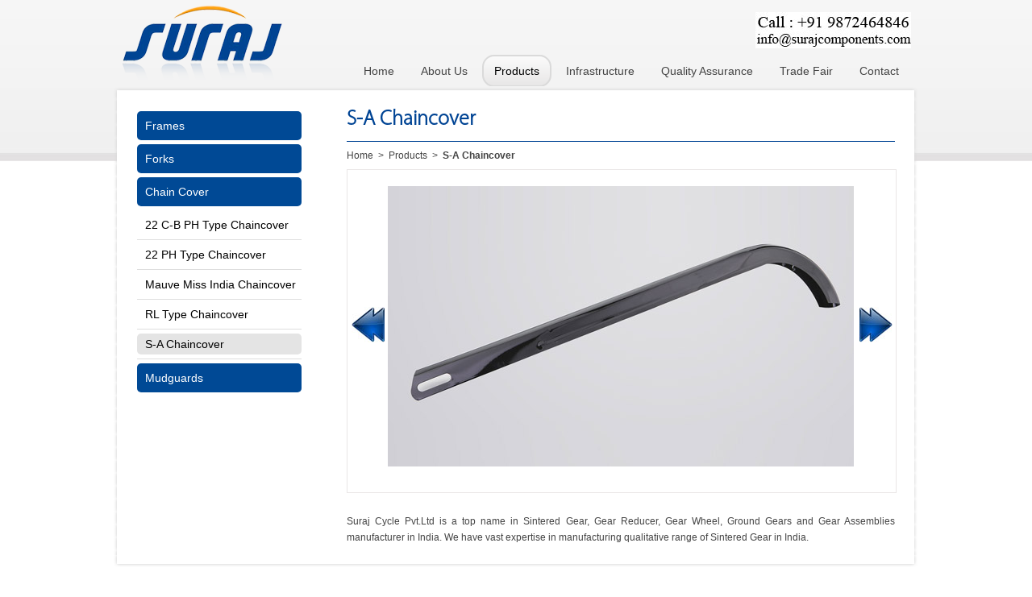

--- FILE ---
content_type: text/html
request_url: https://surajcycle.com/s-a-chaincover.html
body_size: 1341
content:
<!DOCTYPE html PUBLIC "-//W3C//DTD XHTML 1.0 Transitional//EN" "http://www.w3.org/TR/xhtml1/DTD/xhtml1-transitional.dtd">
<html xmlns="http://www.w3.org/1999/xhtml">
<head>
<meta http-equiv="Content-Type" content="text/html; charset=utf-8" />
<title>Suraj Cycle Pvt.Ltd</title>

<link rel="stylesheet" type="text/css" href="css/style.css" />
<link rel="stylesheet" type="text/css" href="css/style-internal.css" />

<script type="text/javascript" src="js/chrome.js"></script>
<link rel="stylesheet" type="text/css" href="css/menu.css" />

<link href='http://fonts.googleapis.com/css?family=PT+Sans+Narrow' rel='stylesheet' type='text/css'>
<script type="text/javascript"> 
//below javascript is used for Disabling right-click on HTML page
document.oncontextmenu=new Function("return false");//Disabling right-click


//below javascript is used for Disabling text selection in web page
document.onselectstart=new Function ("return false"); //Disabling text selection in web page
if (window.sidebar){
document.onmousedown=new Function("return false"); 
document.onclick=new Function("return true") ; 


//Disable Cut into HTML form using Javascript 
document.oncut=new Function("return false"); 


//Disable Copy into HTML form using Javascript 
document.oncopy=new Function("return false"); 


//Disable Paste into HTML form using Javascript  
document.onpaste=new Function("return false"); 
}
</script>
<link rel="stylesheet" type="text/css" href="css/accordation-menu.css" />

</head>

<body>



	<div id="main">
    	<div id="header">
    	<div id="logo"><a href="index.html"><img src="images/name.png" alt="Suraj" /></a></div>
    	<div id="header-right">
        	<div class="callus"><img src="images/callus.jpg" alt="Call " /></div>
            <div class="chromestyle" id="chromemenu">
                <ul>
                   <li><a href="index.html">Home</a></li>
                   <li><a href="about.html">About Us</a></li>
                   <li><a class="current" href="products.html">Products</a></li>
                   <li><a href="infrastructure.html">Infrastructure</a></li>
                   <li><a href="quality.html">Quality Assurance</a></li>
                   <li><a href="tradefair.html">Trade Fair</a></li>
                   <li><a href="contact.html">Contact</a></li>
                </ul>
    		</div>
            <!--1st drop down menu                                                   
            <div id="dropmenu1" class="dropmenudiv">    
                <a href="#">Automotive</a>
                <a href="#">Home Appliances</a>
                <a href="#">Industrial</a>
                <a href="#">Structure</a>
    		</div>
			<script type="text/javascript">cssdropdown.startchrome("chromemenu")</script>  --> 
        </div>
       </div>
     </div>
       
       
       <div id="content">
       		<img src="images/white-bg-top.png" alt="" />
            	<div id="content-bg">
            	  <div id="leftbar">
            	    <div class="glossymenu">

                <a class="menuitem submenuheader" href="22-cb-frame.html">Frames</a>
                
                <a class="menuitem submenuheader" href="fork-24-s-a.html">Forks</a>
                
                <a class="menuitem submenuheader" href="#">Chain Cover</a>
                <div class="submenu">
                <ul>
                    <li><a href="22-c-b-ph-type-chaincover.html">22 C-B PH Type Chaincover</a></li>
                    <li><a href="22-ph-type-chaincover.html">22 PH Type Chaincover</a></li>
                    <li><a href="mauve-miss-india-chaincover.html">Mauve Miss India Chaincover</a></li>
                    <li><a href="rl-type-chaincover.html">RL Type Chaincover</a></li>
                    <li><a href="s-a-chaincover.html" class="active">S-A Chaincover</a></li>
                </ul>
                </div>
                <a class="menuitem submenuheader" href="22-c-b-ph-type-mudguard.html">Mudguards</a>
                
                </div>
            	    <div id="download-catal">
            	      <!--<img src="images/catalogue.jpg" alt="Catalogue" />-->
          	      </div>
          	    </div>
            	  <div id="rightbar">
               	<h1>S-A Chaincover</h1>
                        
                        <div id="products-link">
                   	  <a href="index.html">Home</a>&nbsp;&nbsp;>&nbsp;&nbsp;<a href="products.html">Products</a>&nbsp;&nbsp;>&nbsp;&nbsp;<strong>S-A Chaincover</strong></div>
                        
                        <div id="products-main">
                        	<div class="back"><a href="rl-type-chaincover.html"><img src="images/back.jpg" alt="" /></a></div>
                            <div class="pro-pic"><img src="products/chain-cover/5.jpg" alt="" /></div>
                            <div class="back"><a href="22-c-b-ph-type-mudguard.html"><img src="images/next.jpg" alt="" /></a></div>
                        </div>
                        
                        <div id="pro-spec">
                        	<p>Suraj Cycle Pvt.Ltd is a top name in Sintered Gear, Gear Reducer, Gear Wheel, Ground Gears and Gear Assemblies manufacturer in India. We have vast expertise in manufacturing qualitative range of Sintered Gear in India.</p>
                      </div>
                  </div>
                  <div class="clr"></div>  
                </div>
            <img src="images/white-bg-bottom.png" alt="" />
       </div>
       
    
 <div id="footer">
    	<div class="copyright">
        	
        	<span>Suraj Cycle Pvt.Ltd &copy; 2013. All Rights Reserved.</span>        </div>
        <div class="catalogue"><a href="catalogue.pdf"><img src="images/download-catalogue.png" alt="" /></a></div>
  <div class="designed-by">
        Designed By<br />
        <a href="http://www.i-nettechnologies.com/" target="_blank">I Net Technologies</a>
        </div>
		<!-- Start of StatCounter Code -->
<script type="text/javascript">
var sc_project=8694881;
var sc_invisible=1;
var sc_security="a729c025";
</script>

<script type="text/javascript"
src="http://www.statcounter.com/counter/counter.js"></script><noscript><div
class="statcounter"><a title="godaddy counter"
href="http://statcounter.com/godaddy_website_tonight/"
target="_blank"><img class="statcounter"
src="http://c.statcounter.com/8694881/0/a729c025/1/"
alt="godaddy counter" ></a></div></noscript>
<!-- End of StatCounter Code -->
</div>
</body>
</html>


--- FILE ---
content_type: text/css
request_url: https://surajcycle.com/css/style.css
body_size: 671
content:

body {margin:0px; background:url(../images/bg-top.jpg) repeat-x; font-family:Arial, Helvetica, sans-serif; font-size:12px; color:#444}

a {color:#444; text-decoration:none}
a:hover {color:#e88e16}

img {border:none}
p {line-height:20px; text-align:justify}

#main {width:980px; margin:0px auto}
#content {width:1000px; margin:0px auto}

.clr {clear:both}

#marquee-text {width:980px; margin:0px auto; padding:7px 0 0 0; font-size:16px; font-family: 'MyriadPro-Light'; font-weight:bold}

#header {width:980px; margin:0px auto; padding-top:5px; overflow:hidden}
#logo {width:285px; float:left}
#header-right {width:695px; float:right}
#header-right .callus {float:right; text-align:right; padding-top:10px;}


#flash {width:1000px; margin:0px auto;}
#flash-bg {width:940px; background:url(../images/white-bg.png) repeat-y; padding:30px 30px 10px 30px;}

#welcome {background-color:#ddd; width:960px; margin:35px auto; height:206px; padding:20px;}
#welcome img {float:left}
.welcome-text {width:660px; float:right}
.welcome-text h1 {font-family: 'MyriadPro-Light'; color:#2e2e2e; font-size:26px; font-weight:600; margin:5px 0;}
.welcome-text a {font-size:16px; font-family: 'MyriadPro-Light'; font-weight:bold; color:#fff; background-color:#2e2e2e; padding:10px 15px}
.welcome-text a:hover {background-color:#4289dc}
.welcome-text p {line-height:20px; margin:5px 0 5px 0; padding:0px;}


#content-home {width:1000px; margin:0px auto;}
#content-home-bg {width:1000px; overflow:hidden; background:url(../images/white-bg.png) repeat-y;}


.contact-home-main {width:320px; float:left; border-right:1px #CCC solid; padding:0px 20px 0px 20px;}
.contact-home-main .contact-home {width:282px; padding:5px; border:1px #cfcdcd solid; height:199px;}
.contact-home-main h1 {font-family: 'MyriadPro-Light'; color:#2e2e2e; font-size:24px; text-transform:uppercase}

.quality-home-main {width:200px; float:left; border-right:1px #CCC solid; padding:0px 10px 0px 40px;}
.quality-home-main .quality-home {width:282px; padding:5px; border:1px #cfcdcd solid}
.quality-home-main h1 {font-family: 'MyriadPro-Light'; color:#2e2e2e; font-size:24px; text-transform:uppercase}
.quality-home-main img {margin:0 10px;}


#footer {width:980px; margin:20px auto; overflow:hidden}
.copyright {float:left; width:470px;}
.copyright span {float:left; padding-top:20px; font-family: 'MyriadPro-Light'; color:#000; font-size:18px; font-weight:bold}
.copyright img {float:left; padding-right:10px;}
.designed-by {float:right; text-align:right; width:230px; font-family: 'MyriadPro-Light'; color:#000; font-size:18px; font-weight:bold}
.designed-by a {color:#edb503; font-family: 'MyriadPro-Light'; font-size:20px; font-weight:bold;}
.designed-by a:hover {color:#000}
.catalogue {width:230px; float:left; text-align:right; margin:5px 0 0}




#catalogue {
	position:fixed;
	bottom:0;
}



/*********************  @ font face *************************/
@font-face {
    font-family: 'Oswald';
    src: url('../fonts/Oswald-Light-webfont.eot');
    src: url('../fonts/Oswald-Light-webfont.eot?#iefix') format('embedded-opentype'),
         url('../fonts/Oswald-Light-webfont.woff') format('woff'),
         url('../fonts/Oswald-Light-webfont.ttf') format('truetype'),
         url('../fonts/Oswald-Light-webfont.svg#colaborate-thinregular') format('svg');
}
@font-face {
    font-family: 'LaneNarrowRegular';
    src: url('../fonts/LANENAR_-webfont.eot');
    src: url('../fonts/LANENAR_-webfont.eot?#iefix') format('embedded-opentype'),
         url('../fonts/LANENAR_-webfont.woff') format('woff'),
         url('../fonts/LANENAR_-webfont.ttf') format('truetype'),
         url('../fonts/LANENAR_-webfont.svg#LaneNarrowRegular') format('svg');
    font-style: normal;

}
@font-face {
    font-family: 'MyriadPro-Light';
    src: url('../fonts/MyriadPro-Light.eot');
    src: url('../fonts/MyriadPro-Light.eot?#iefix') format('embedded-opentype'),
         url('../fonts/MyriadPro-Light.woff') format('woff'),
         url('../fonts/MyriadPro-Light.ttf') format('truetype'),
         url('../fonts/MyriadPro-Light.svg#colaborate-thinregular') format('svg');
}
@font-face {
    font-family: 'GeosansLight';
    src: url('../fonts/GeosansLight.eot');
    src: url('../fonts/GeosansLight.eot?#iefix') format('embedded-opentype'),
         url('../fonts/GeosansLight.woff') format('woff'),
         url('../fonts/GeosansLight.ttf') format('truetype'),
         url('../fonts/GeosansLight.svg#colaborate-thinregular') format('svg');
}



--- FILE ---
content_type: text/css
request_url: https://surajcycle.com/css/style-internal.css
body_size: 306
content:



#content-bg {width:940px; background:url(../images/white-bg.png) repeat-y; padding:10px 30px 0px 30px;}
#content-bg h1 {font-family: 'MyriadPro-Light'; font-size:26px; color:#004494; padding:0px 0px 10px 0px; margin:0px; border-bottom:1px #004494 solid}

#leftbar {width:204px; float:left}
#leftbar h1 {font-family: 'MyriadPro-Light'; font-size:26px; color:#004494; padding:0px 0px 10px 0px; margin:0px; border-bottom:1px #004494 solid}
/*#leftbar ul {margin:10px 0px; padding:0px;}
#leftbar li {padding:0px; list-style-type:none; border-bottom:1px #dedede solid;}
#leftbar li a {font-size:14px; display:block; padding:10px}
#leftbar li a:hover {
	background-color:#004995; 
	color:#fff; 
	border-radius:5px;
	-moz-border-radius:5px;
	-o-border-radius:5px;
	-webkit-border-radius:5px;
}
#leftbar li a.active {
	background-color:#004995; 
	color:#fff; 
	border-radius:5px;
	-moz-border-radius:5px;
	-o-border-radius:5px;
	-webkit-border-radius:5px;
}*/

#download-catal {margin-top:15px;}


#rightbar {width:680px; float:right}
#rightbar h1 {font-family: 'MyriadPro-Light'; font-size:26px; color:#004494; padding:0px 0px 10px 0px; margin:0px; border-bottom:1px #004494 solid}
#rightbar h3 {font-family: 'MyriadPro-Light'; font-size:18px; color:#004494; padding:0px; margin:0px;}


.products {width:221px; float:left; margin:20px 18px 0px 0px;}
.products ul {magin:0px; padding:0px 0 0 0px;}
.products li {/*list-style-image:url(../images/arrow.jpg);*/ list-style-type:none; border-bottom:1px #dedede solid; padding:10px 0px 10px 0px;} 
.products li a {font-family:Calibri; font-size:19px; font-weight:bold; padding:10px 0 10px 0px; color:#004493}


#products-link {width:680px; padding:10px 0px;}

#products-main {width:680px; height:400px; border:1px #e9e6e6 solid}
#products-main .back {width:50px; float:left; text-align:center; padding-top:170px;}
#products-main .pro-pic {width:580px; float:left; margin:20px 0 0 0}


#pro-spec {width:680px; margin-top:25px;}


#contact h2 {font-size:18px; margin:0; padding:0; color:#004494}
#contact h3 {font-size:14px; margin:0; padding:0; color:#004494}
#contact h4 {font-size:13px; margin:0; padding:0; color:#004494}

#contact h3.highlight-cont {font-size:14px; margin:0; padding:5px 7px; color:#fff; background-color:#004494}


#infra {width:680px; margin:10px 0;}
#infra h2 {font-family:Calibri; font-size:19px; background:#004995; color:#fff; padding:5px 0 5px 10px; margin:0;}
#infra ul {margin:0 0 15px; padding:0}
#infra li {list-style-position:inside; line-height:28px; border-bottom:1px #CCC dashed;}



#trade-fair {width:680px; margin:10px 0;}
#trade-fair h2 {font-family:Calibri; font-size:19px; background:#004995; color:#fff; padding:5px 0 5px 10px; margin:0;}
.tfair {width:215px; margin:10px 16px 10px 0; float:left;}
.tfair .infra-head {font-family: 'MyriadPro-Light'; color:#004494; font-weight:bold; font-size:16px; margin:5px 0 0 0}





--- FILE ---
content_type: text/css
request_url: https://surajcycle.com/css/menu.css
body_size: 393
content:


/*#menu {width:463px; float:right}
#menu ul {margin:0px; padding:50px 0px 0px 0px}
#menu li {display:inline; padding:0px; margin:0px;}
#menu li a {color:#000; font-size:18px; font-family: 'MyriadPro-Cond'; border-right:1px #7b7b7b solid; text-transform:uppercase; padding:50px 21px 45px 20px}
#menu li a:hover {color:#fff; background:url(../images/menu-bg.jpg) repeat-x;}
#menu li a.active {color:#fff; background:url(../images/menu-bg.jpg) repeat-x;}
*/

.chromestyle {width:695px; margin:0px auto; float:left; text-align:right; padding-top:10px;}
.chromestyle:after{ content: "."; display: block; height: 0; clear: both; visibility: hidden;}

.chromestyle ul {margin:0px; padding:10px 0px 0px 0px;}
.chromestyle li {display:inline; padding:0px 0px; margin:0px;}
.chromestyle a {
	color:#444; 
	font-size:14px; 
	padding:10px 15px;
}
.chromestyle a:hover {
	color:#000; 
	padding:10px 13px;
	border:2px #dadada solid;
	border-radius:15px; 
	-moz-border-radius:15px; 
	-border-radius:15px; 
	-webkit-border-radius:15px;
	
	/* Safari 4-5, Chrome 1-9 */
  background: -webkit-gradient(linear, 0% 0%, 0% 100%, from(#fbfbfb), to(#e8e7e7));
  
  /* Safari 5.1, Chrome 10+ */
  background: -webkit-linear-gradient(top, #e8e7e7, #fbfbfb);
  
  /* Firefox 3.6+ */
  background: -moz-linear-gradient(top, #e8e7e7, #fbfbfb);
  
  /* IE 10 */
  background: -ms-linear-gradient(top, #e8e7e7, #fbfbfb);
  
  /* Opera 11.10+ */
  background: -o-linear-gradient(top, #e8e7e7, #fbfbfb);
}

.chromestyle a.current {
	color:#000; 
	padding:10px 13px;
	border:2px #dadada solid;
	border-radius:15px; 
	-moz-border-radius:15px; 
	-border-radius:15px; 
	-webkit-border-radius:15px;
	
	/* Safari 4-5, Chrome 1-9 */
  background: -webkit-gradient(linear, 0% 0%, 0% 100%, from(#e8e7e7), to(#fbfbfb));
  
  /* Safari 5.1, Chrome 10+ */
  background: -webkit-linear-gradient(top, #fbfbfb, #e8e7e7);
  
  /* Firefox 3.6+ */
  background: -moz-linear-gradient(top, #fbfbfb, #e8e7e7);
  
  /* IE 10 */
  background: -ms-linear-gradient(top, #fbfbfb, #e8e7e7);
  
  /* Opera 11.10+ */
  background: -o-linear-gradient(top, #fbfbfb, #e8e7e7);
}

/* ######### Style for Drop Down Menu ######### */

.dropmenudiv{
position:absolute;
top: 0;
border: 1px solid #BBB; /*THEME CHANGE HERE*/

line-height:25px;
z-index:100;
background-color: #fff;
width: 220px;
visibility: hidden;
padding:5px 5px;
border-radius:5px;
-moz-border-radius:5px;
-o-border-radius:5px;
-webkit-border-radius:5px;
}


.dropmenudiv a{
width: auto;
display: block;
text-indent: 3px;
border-bottom: 1px solid #ccc; /*THEME CHANGE HERE*/
padding: 2px 4px;
text-decoration: none;
font-size:13px;
color: #000;
text-align:left
}

* html .dropmenudiv a{ /*IE only hack*/
width: 100%;
}

.dropmenudiv a:hover{ /*THEME CHANGE HERE*/
background-color: #1c68b5;
color:#fff;
border-radius:5px;
-moz-border-radius:5px;
-o-border-radius:5px;
-webkit-border-radius:5px;
}





--- FILE ---
content_type: text/css
request_url: https://surajcycle.com/css/accordation-menu.css
body_size: 89
content:
.glossymenu{
margin: 5px 0;
padding: 0;
width: 204px; /*width of menu*/
border: 0px solid #9A9A9A;
border-bottom-width: 0;
}

.glossymenu a.menuitem{
background-color:#004995;
font: 14px Arial, Helvetica, sans-serif;
color: white;
display: block;
position: relative; /*To help in the anchoring of the ".statusicon" icon image*/
width: auto;
padding: 10px 0 10px 10px;
margin:5px 0;
text-decoration: none;
border-radius:5px;
	-moz-border-radius:5px;
	-o-border-radius:5px;
	-webkit-border-radius:5px;
}


.glossymenu a.menuitem:visited, .glossymenu .menuitem:active{
color: white;
}

.glossymenu a.menuitem .statusicon{ /*CSS for icon image that gets dynamically added to headers*/
position: absolute;
top: 5px;
right: 5px;
border: none;
}

.glossymenu a.menuitem:hover{
background-image: url(glossyback2.gif);
}

.glossymenu div.submenu{ /*DIV that contains each sub menu*/
background: white;
}

.glossymenu div.submenu ul{ /*UL of each sub menu*/
list-style-type: none;
margin: 0;
padding: 0;
}

.glossymenu div.submenu ul li{
border-bottom: 1px solid #dedede;
padding:5px 0;
}

.glossymenu div.submenu ul li a{
display: block;
font: normal 14px Arial, Helvetica, sans-serif;
color: black;
text-decoration: none;
padding: 5px 0px 5px 10px;
}

.glossymenu div.submenu ul li a:hover{
background-color:#e4e4e4;
color: #000;
padding:5px 0 5px 10px;
border-radius:5px;
-webkit-border-radius:5px;
-o-border-radius:5px;
-moz-border-radius:5px;
}
.glossymenu div.submenu ul li a.active{
background-color:#e4e4e4;
color: #000;
padding:5px 0 5px 10px;
border-radius:5px;
-webkit-border-radius:5px;
-o-border-radius:5px;
-moz-border-radius:5px;
}